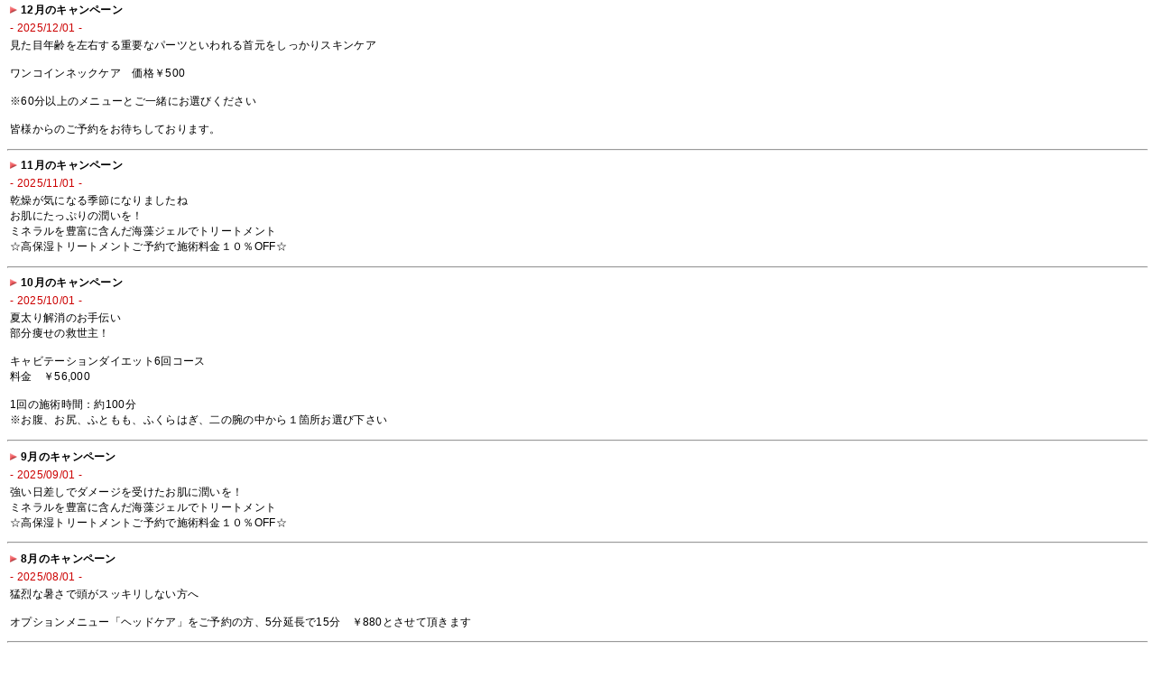

--- FILE ---
content_type: text/html
request_url: https://www.liburan-relax.com/news/topics.cgi
body_size: 5850
content:
<!DOCTYPE HTML PUBLIC "-//W3C//DTD HTML 4.01 Transitional//EN">
<html lang="ja">
<head>
<meta http-equiv="Content-type" content="text/html; charset=Shift_JIS">
<meta http-equiv="Content-Style-Type" content="text/css">
<link href="style3.css" rel="stylesheet" type="text/css">
<title>新着情報</title></head>
<body bgcolor="#FFFFFF" text="#000000">
<div align="left">

<!-- line1 -->
<!-- line1 --><TABLE>  <TBODY>    <TR>      <TD width="6"><IMG src="arrow.gif" width="8" height="8" border="0" align="top"></TD>      <TD width="580"><p><B>12月のキャンペーン</B></p></TD>    </TR>    <TR>      <TD colspan="2"><p><FONT color="#cc0000">- 2025/12/01 -</FONT></p></TD>    </TR>    <TR>      <TD valign="top" colspan="2"><p>見た目年齢を左右する重要なパーツといわれる首元をしっかりスキンケア<br><br>ワンコインネックケア　価格￥500<br><br>※60分以上のメニューとご一緒にお選びください<br><br>皆様からのご予約をお待ちしております。</p></TD>    </TR>    <TR>      <TD colspan="2">  </TD>    </TR>  </TBODY></TABLE><hr><!-- line1 --><TABLE>  <TBODY>    <TR>      <TD width="6"><IMG src="arrow.gif" width="8" height="8" border="0" align="top"></TD>      <TD width="580"><p><B>11月のキャンペーン</B></p></TD>    </TR>    <TR>      <TD colspan="2"><p><FONT color="#cc0000">- 2025/11/01 -</FONT></p></TD>    </TR>    <TR>      <TD valign="top" colspan="2"><p>乾燥が気になる季節になりましたね<br>お肌にたっぷりの潤いを！<br>ミネラルを豊富に含んだ海藻ジェルでトリートメント<br>☆高保湿トリートメントご予約で施術料金１０％OFF☆</p></TD>    </TR>    <TR>      <TD colspan="2">  </TD>    </TR>  </TBODY></TABLE><hr><!-- line1 --><TABLE>  <TBODY>    <TR>      <TD width="6"><IMG src="arrow.gif" width="8" height="8" border="0" align="top"></TD>      <TD width="580"><p><B>10月のキャンペーン</B></p></TD>    </TR>    <TR>      <TD colspan="2"><p><FONT color="#cc0000">- 2025/10/01 -</FONT></p></TD>    </TR>    <TR>      <TD valign="top" colspan="2"><p>夏太り解消のお手伝い<br>部分痩せの救世主！<br><br>キャビテーションダイエット6回コース<br>料金　￥56,000<br><br>1回の施術時間：約100分<br>※お腹、お尻、ふともも、ふくらはぎ、二の腕の中から１箇所お選び下さい</p></TD>    </TR>    <TR>      <TD colspan="2">  </TD>    </TR>  </TBODY></TABLE><hr><!-- line1 --><TABLE>  <TBODY>    <TR>      <TD width="6"><IMG src="arrow.gif" width="8" height="8" border="0" align="top"></TD>      <TD width="580"><p><B>9月のキャンペーン</B></p></TD>    </TR>    <TR>      <TD colspan="2"><p><FONT color="#cc0000">- 2025/09/01 -</FONT></p></TD>    </TR>    <TR>      <TD valign="top" colspan="2"><p>強い日差しでダメージを受けたお肌に潤いを！<br>ミネラルを豊富に含んだ海藻ジェルでトリートメント<br>☆高保湿トリートメントご予約で施術料金１０％OFF☆</p></TD>    </TR>    <TR>      <TD colspan="2">  </TD>    </TR>  </TBODY></TABLE><hr><!-- line1 --><TABLE>  <TBODY>    <TR>      <TD width="6"><IMG src="arrow.gif" width="8" height="8" border="0" align="top"></TD>      <TD width="580"><p><B>8月のキャンペーン</B></p></TD>    </TR>    <TR>      <TD colspan="2"><p><FONT color="#cc0000">- 2025/08/01 -</FONT></p></TD>    </TR>    <TR>      <TD valign="top" colspan="2"><p>猛烈な暑さで頭がスッキリしない方へ<br><br>オプションメニュー「ヘッドケア」をご予約の方、5分延長で15分　￥880とさせて頂きます</p></TD>    </TR>    <TR>      <TD colspan="2">  </TD>    </TR>  </TBODY></TABLE><hr><!-- line1 --><TABLE>  <TBODY>    <TR>      <TD width="6"><IMG src="arrow.gif" width="8" height="8" border="0" align="top"></TD>      <TD width="580"><p><B>7月のキャンペーン</B></p></TD>    </TR>    <TR>      <TD colspan="2"><p><FONT color="#cc0000">- 2025/07/01 -</FONT></p></TD>    </TR>    <TR>      <TD valign="top" colspan="2"><p>強い日差しによるお身体の疲れや、不足しがちなお肌の潤いをしっかりチャージ<br>潤い成分たっぷり配合<br><br>☆高保湿トリートメント120分￥10,800→￥9,800（1,000円OFF）☆</p></TD>    </TR>    <TR>      <TD colspan="2">  </TD>    </TR>  </TBODY></TABLE><hr><!-- line1 --><TABLE>  <TBODY>    <TR>      <TD width="6"><IMG src="arrow.gif" width="8" height="8" border="0" align="top"></TD>      <TD width="580"><p><B>6月のキャンペーン</B></p></TD>    </TR>    <TR>      <TD colspan="2"><p><FONT color="#cc0000">- 2025/06/01 -</FONT></p></TD>    </TR>    <TR>      <TD valign="top" colspan="2"><p>これからの汗ばむ季節にピッタリのおすすめメニュー<br><br>お手入れのしにくいお背中を超濃密炭酸泡でしっかりケア！<br><br>うるおい背中ケア￥2,200→￥1,540 「30%OFF」<br><br>※６０分以上のトリートメントと一緒にご予約下さい。</p></TD>    </TR>    <TR>      <TD colspan="2">  </TD>    </TR>  </TBODY></TABLE><hr><!-- line1 --><TABLE>  <TBODY>    <TR>      <TD width="6"><IMG src="arrow.gif" width="8" height="8" border="0" align="top"></TD>      <TD width="580"><p><B>5月のキャンペーン</B></p></TD>    </TR>    <TR>      <TD colspan="2"><p><FONT color="#cc0000">- 2025/05/01 -</FONT></p></TD>    </TR>    <TR>      <TD valign="top" colspan="2"><p>オプションメニュー「デコルテ洗顔」の施術料金が￥1,100→￥770<br><br>☆しっかり潤う炭酸ファインバブルの濃密泡洗顔☆<br><br>※60分以上のトリートメントと一緒にご利用ください。<br><br>皆様からのご予約をお待ちしております。</p></TD>    </TR>    <TR>      <TD colspan="2">  </TD>    </TR>  </TBODY></TABLE><hr><!-- line1 --><TABLE>  <TBODY>    <TR>      <TD width="6"><IMG src="arrow.gif" width="8" height="8" border="0" align="top"></TD>      <TD width="580"><p><B>4月のキャンペーン</B></p></TD>    </TR>    <TR>      <TD colspan="2"><p><FONT color="#cc0000">- 2025/04/01 -</FONT></p></TD>    </TR>    <TR>      <TD valign="top" colspan="2"><p>ダイエット始めませんか！<br><br>お肌を出すことが増える季節、気になる箇所をスッキリダイエット<br><br>キャビテーションダイエット（2カ所施術）6回コース<br><br>料金　￥78,000→￥74,000<br><br>皆様からのご予約をお待ちしております。</p></TD>    </TR>    <TR>      <TD colspan="2">  </TD>    </TR>  </TBODY></TABLE><hr><!-- line2 -->
<P>
</div>


</body>
</html>


--- FILE ---
content_type: text/css
request_url: https://www.liburan-relax.com/news/style3.css
body_size: 615
content:
* {
   font-family:"Hiragino Kaku Gothic Pro",HiraKakuPro-W3,"ヒラギノ角ゴ Pro W3","メイリオ", Meiryo,"MS P ゴシック",verdana,sans-serif;
}

body {
	font-size: 70%;
	letter-spacing:0.3px;
	line-height: 16px;
	margin-top: 0px;
	margin-bottom: 0px;
}

p {
	font-size: 12px;
}

h1 {
	font-size: 77%;
	font-weight: normal;
	margin-bottom: 0px;
}

strong {
       font-weight : 400; 
}

html, body {
    scrollbar-base-color: #FFFFFF;
    scrollbar-track-color: #f9f9f9;
    scrollbar-face-color: #FFFFFF;
    scrollbar-shadow-color: #4b9436;
    scrollbar-darkshadow-color: #FFFFFF;
    scrollbar-highlight-color: #FFFFFF;
    scrollbar-3dlight-color: #4b9436;
    scrollbar-arrow-color: #b6d0ac;
}
